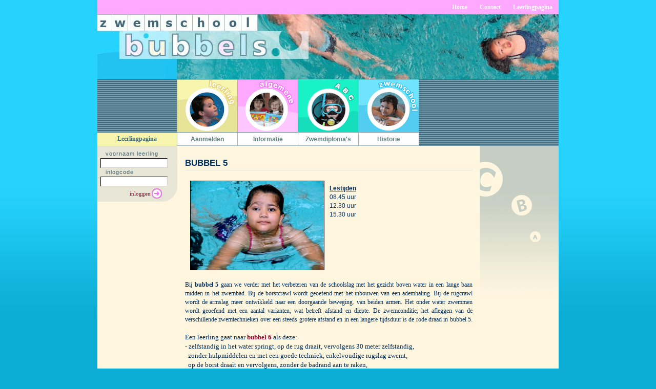

--- FILE ---
content_type: text/html; charset=UTF-8
request_url: https://zwemschool-bubbels.nl/bubbel-5_837.html
body_size: 3514
content:
<!DOCTYPE html>
<html lang="nl">
<head>
<title></title>
<meta http-equiv="Content-type" content="text/html; charset=UTF-8">
<meta name="description" content="">
<meta name="keywords" content="">
<meta name="generator" content="Prezent Site Manager">
<meta name="author" content="Prezent Internet BV - www.prezent.nl">
<meta name="robots" content="all,index,follow">
<meta name="googlebot" content="all,index,follow">
<link rel="stylesheet" href="/css/reset.css" type="text/css" media="screen">
<link rel="stylesheet" href="/css/style.css" type="text/css" media="screen">
<link rel="stylesheet" href="/css/main.css" type="text/css" media="screen">
<link rel="stylesheet" href="/css/processContent.css" type="text/css" media="screen">

<script type="text/javascript" src="/js/jquery-1.7.1.min.js"></script>
<script type="text/javascript" src="/js/jquery-ui-1.8.17.custom.min.js"></script>
<script type="text/javascript" src="/js/jquery.ui.datepicker-nl.js"></script>
<script type="text/javascript" src="/js/common.js"></script>

		<link rel="stylesheet" type="text/css" media="screen" href="/css/specific/pink.css" >

<link rel="stylesheet" type="text/css" media="screen" href="/css/jquery-ui-1.8.17.custom.css" >
</head>
<body>
<div id="container">
<div id="header">
<div id="topMenuContainer">
<ul id="topMenu"><li class="" id=""><a class="" href="home_10.html">Home</a></li><li class="" id=""><a class="" href="contact_194.html">Contact</a></li><li class="" id=""><a class="" href="leerlingpagina_12.html">Leerlingpagina</a></li></ul>
</div>
<div id="headerImage"></div>
<div id="mainMenuContainer">
<div id="leerlingenpagina">Leerlingpagina</div>
<ul id="mainMenu"><li class="" id="aanmelden"><a class="" href="aanmelden_11.html">Aanmelden</a></li><li class="hasChildren" id="informatie"><a class="itemOn" href="informatie_16.html">Informatie</a><ul><li class="" id=""><a class="" href="contact-en-bankrekeningnummer_877.html">Contact en bankrekeningnummer</a></li><li class="hasChildren" id=""><a class="" href="onze-visie-op-leren-zwemmen_866.html">Onze visie op leren zwemmen</a><ul><li class="" id=""><a class="" href="leren-zwemmen_109.html">Leren zwemmen</a></li><li class="" id=""><a class="" href="zwemles-vanaf-5-12-jaar_108.html">Zwemles vanaf 5 1/2 jaar</a></li><li class="" id=""><a class="" href="het-behalen-van-zwemdiplomas_867.html">Het behalen van zwemdiploma's</a></li></ul></li><li class="" id=""><a class="" href="startdata_927.html">Startdata</a></li><li class="" id=""><a class="" href="lesblokken_871.html">Lesblokken</a></li><li class="" id=""><a class="" href="lesgeld_112.html">Lesgeld </a></li><li class="" id=""><a class="" href="lestijden-algemeen_356.html">Lestijden algemeen</a></li><li class="hasChildren" id=""><a class="itemOn" href="acht-niveaus_529.html">Acht niveaus</a><ul><li class="" id=""><a class="" href="bubbel-1_833.html">bubbel 1</a></li><li class="" id=""><a class="" href="bubbel-2_834.html">bubbel 2</a></li><li class="" id=""><a class="" href="bubbel-3_835.html">bubbel 3</a></li><li class="" id=""><a class="" href="bubbel-4_836.html">bubbel 4</a></li><li class="" id=""><a class="itemOn" href="bubbel-5_837.html">bubbel 5</a></li><li class="" id=""><a class="" href="bubbel-6_838.html">bubbel 6</a></li><li class="" id=""><a class="" href="bubbel-7_839.html">bubbel 7</a></li><li class="" id=""><a class="" href="bubbel-8_840.html">bubbel 8</a></li></ul></li><li class="" id=""><a class="" href="organisatie-van-de-zwemlessen_130.html">Organisatie van de zwemlessen</a></li><li class="" id=""><a class="" href="de-indeling-van-een-zwemles_873.html">De indeling van een zwemles</a></li><li class="" id=""><a class="" href="vorderingen_922.html">Vorderingen</a></li><li class="" id=""><a class="" href="huisregels_133.html">Huisregels </a></li><li class="" id=""><a class="" href="leerlingpagina_399.html">Leerlingpagina</a></li><li class="" id=""><a class="" href="speelles_205.html">Speelles </a></li><li class="hasChildren" id=""><a class="" href="zwemleslocatie-drostenburg_107.html">Zwemleslocatie Drostenburg</a><ul><li class="" id=""><a class="" href="adres--plattegrond_123.html">Adres &amp; plattegrond</a></li><li class="" id=""><a class="" href="route-met-de-auto_122.html">Route met de auto</a></li><li class="" id=""><a class="" href="route-met-de-metro_199.html">Route met de metro</a></li><li class="" id=""><a class="" href="route-met-de-bus_198.html">Route met de bus</a></li></ul></li></ul></li><li class="hasChildren" id="zwemdiplomas"><a class="" href="zwemdiplomas_581.html">Zwemdiploma's</a><ul><li class="hasChildren" id=""><a class="" href="diplomazwemmen-abc-zwemsurvival_50.html">Diplomazwemmen ABC Zwemsurvival</a><ul><li class="" id=""><a class="" href="zwemdiploma-a-zwemsurvival--data--tijd--examene_185.html">Zwemdiploma A Zwemsurvival - data &amp; tijd / exameneisen</a></li><li class="" id=""><a class="" href="zwemdiploma-b-zwemsurvival--data--tijd--examene_160.html">Zwemdiploma B Zwemsurvival - data &amp; tijd / exameneisen</a></li><li class="" id=""><a class="" href="zwemdiploma-c-zwemsurvival--data--tijd--examene_192.html">Zwemdiploma C Zwemsurvival - data &amp; tijd / exameneisen</a></li></ul></li><li class="hasChildren" id=""><a class="" href="namen-en-groeps-fotos--a_181.html">Namen en (groeps) foto's - A</a><ul><li class="" id=""><a class="" href="afzwemgroepen-in-2026_1036.html"> Afzwemgroepen in 2026</a></li><li class="" id=""><a class="" href="afzwemgroepen-in-2025_1034.html">Afzwemgroepen in 2025</a></li><li class="" id=""><a class="" href="afzwemgroepen-in-2024_1030.html">Afzwemgroepen in 2024</a></li><li class="" id=""><a class="" href="afzwemgroepen-in-2023_1027.html">Afzwemgroepen in 2023</a></li><li class="" id=""><a class="" href="afzwemgroepen-in-2022_1024.html">Afzwemgroepen in 2022</a></li><li class="" id=""><a class="" href="afzwemgroepen-in-2021_1021.html">Afzwemgroepen in 2021</a></li><li class="" id=""><a class="" href="afzwemgroepen-in-2020_1015.html">Afzwemgroepen in 2020</a></li><li class="" id=""><a class="" href="afzwemgroepen-in-2019_1008.html">Afzwemgroepen in 2019</a></li><li class="" id=""><a class="" href="afzwemgroepen-in-2018_989.html">Afzwemgroepen in 2018</a></li><li class="" id=""><a class="" href="afzwemgroepen-in-2017_974.html">Afzwemgroepen in 2017</a></li><li class="" id=""><a class="" href="afzwemgroepen-in-2016_962.html">Afzwemgroepen in 2016</a></li><li class="" id=""><a class="" href="afzwemgroepen-in-2015_940.html">Afzwemgroepen in 2015</a></li><li class="" id=""><a class="" href="afzwemgroepen-in-2014_923.html">Afzwemgroepen in 2014</a></li><li class="" id=""><a class="" href="afzwemgroepen-in-2013_897.html">Afzwemgroepen in 2013</a></li><li class="" id=""><a class="" href="afzwemgroepen-in-2012_815.html">Afzwemgroepen in 2012</a></li><li class="" id=""><a class="" href="afzwemgroepen-in-2011_790.html">Afzwemgroepen in 2011</a></li><li class="" id=""><a class="" href="afzwemgroepen-in-2010_755.html">Afzwemgroepen in 2010</a></li><li class="" id=""><a class="" href="afzwemgroepen-in-2009_702.html">Afzwemgroepen in 2009</a></li><li class="" id=""><a class="" href="afzwemgroepen-in-2008_573.html">Afzwemgroepen in 2008</a></li><li class="" id=""><a class="" href="afzwemgroepen-in-2007_451.html">Afzwemgroepen in 2007</a></li><li class="" id=""><a class="" href="afzwemgroepen-in-2006_362.html">Afzwemgroepen in 2006</a></li><li class="" id=""><a class="" href="afzwemgroepen-in-2005_221.html">Afzwemgroepen in 2005</a></li><li class="" id=""><a class="" href="afzwemgroepen-in-2004_220.html">Afzwemgroepen in 2004</a></li><li class="" id=""><a class="" href="afzwemgroepen-in-2003_218.html">Afzwemgroepen in 2003</a></li><li class="" id=""><a class="" href="afzwemgroepen-in-2002_217.html">Afzwemgroepen in 2002</a></li><li class="" id=""><a class="" href="afzwemgroepen-in-2001_219.html">Afzwemgroepen in 2001</a></li><li class="" id=""><a class="" href="afzwemgroepen-in-2000_216.html">Afzwemgroepen in 2000</a></li><li class="" id=""><a class="" href="afzwemgroepen-in-1999_215.html">Afzwemgroepen in 1999</a></li><li class="" id=""><a class="" href="afzwemgroepen-in-1998_214.html">Afzwemgroepen in 1998</a></li></ul></li><li class="hasChildren" id=""><a class="" href="locatie-diplomazwemmen_264.html">Locatie diplomazwemmen</a><ul><li class="" id=""><a class="" href="adres--plattegrond_270.html">Adres &amp; plattegrond</a></li></ul></li><li class="hasChildren" id=""><a class="" href="namen-en-groeps-fotos--b_180.html">Namen en (groeps) foto's - B</a><ul><li class="" id=""><a class="" href="afzwemgroepen-in-2026_1037.html"> Afzwemgroepen in 2026</a></li><li class="" id=""><a class="" href="afzwemgroepen-in-2025_1033.html">Afzwemgroepen in 2025</a></li><li class="" id=""><a class="" href="afzwemgroepen-in-2024_1031.html">Afzwemgroepen in 2024</a></li><li class="" id=""><a class="" href="afzwemgroepen-in-2023_1028.html">Afzwemgroepen in 2023</a></li><li class="" id=""><a class="" href="afzwemgroepen-in-2022_1025.html">Afzwemgroepen in 2022</a></li><li class="" id=""><a class="" href="afzwemgroepen-in-2021_1022.html">Afzwemgroepen in 2021</a></li><li class="" id=""><a class="" href="afzwemgroepen-in-2020_1016.html">Afzwemgroepen in 2020</a></li><li class="" id=""><a class="" href="afzwemgroepen-in-2019_1009.html">Afzwemgroepen in 2019</a></li><li class="" id=""><a class="" href="afzwemgroepen-in-2018_990.html">Afzwemgroepen in 2018</a></li><li class="" id=""><a class="" href="afzwemgroepen-in-2017_975.html">Afzwemgroepen in 2017</a></li><li class="" id=""><a class="" href="afzwemgroepen-in-2016_963.html">Afzwemgroepen in 2016</a></li><li class="" id=""><a class="" href="afzwemgroepen-in-2015_941.html">Afzwemgroepen in 2015</a></li><li class="" id=""><a class="" href="afzwemgroepen-in-2014_924.html">Afzwemgroepen in 2014</a></li><li class="" id=""><a class="" href="afzwemgroepen-in-2013_898.html">Afzwemgroepen in 2013</a></li><li class="" id=""><a class="" href="afzwemgroepen-in-2012_816.html">Afzwemgroepen in 2012</a></li><li class="" id=""><a class="" href="afzwemgroepen-in-2011_791.html">Afzwemgroepen in 2011</a></li><li class="" id=""><a class="" href="afzwemgroepen-in-2010_756.html">Afzwemgroepen in 2010</a></li><li class="" id=""><a class="" href="afzwemgroepen-in-2009_703.html">Afzwemgroepen in 2009</a></li><li class="" id=""><a class="" href="afzwemgroepen-in-2008_574.html">Afzwemgroepen in 2008</a></li><li class="" id=""><a class="" href="afzwemgroepen-in-2007_452.html">Afzwemgroepen in 2007</a></li><li class="" id=""><a class="" href="afzwemgroepen-in-2006_363.html">Afzwemgroepen in 2006</a></li><li class="" id=""><a class="" href="afzwemgroepen-in-2005_229.html">Afzwemgroepen in 2005</a></li><li class="" id=""><a class="" href="afzwemgroepen-in-2004_228.html">Afzwemgroepen in 2004</a></li><li class="" id=""><a class="" href="afzwemgroepen-in-2003_227.html">Afzwemgroepen in 2003</a></li><li class="" id=""><a class="" href="afzwemgroepen-in-2002_226.html">Afzwemgroepen in 2002</a></li><li class="" id=""><a class="" href="afzwemgroepen-in-2001_225.html">Afzwemgroepen in 2001</a></li><li class="" id=""><a class="" href="afzwemgroepen-in-2000_224.html">Afzwemgroepen in 2000</a></li><li class="" id=""><a class="" href="afzwemgroepen-in-1999_223.html">Afzwemgroepen in 1999</a></li><li class="" id=""><a class="" href="afzwemgroepen-in-1998_222.html">Afzwemgroepen in 1998</a></li></ul></li><li class="hasChildren" id=""><a class="" href="namen-en-groeps-fotos--c_51.html">Namen en (groeps) foto's - C</a><ul><li class="" id=""><a class="" href="afzwemgroepen-in-2026_1038.html"> Afzwemgroepen in 2026</a></li><li class="" id=""><a class="" href="afzwemgroepen-in-2025_1035.html">Afzwemgroepen in 2025</a></li><li class="" id=""><a class="" href="afzwemgroepen-in-2024_1032.html">Afzwemgroepen in 2024</a></li><li class="" id=""><a class="" href="afzwemgroepen-in-2023_1029.html">Afzwemgroepen in 2023</a></li><li class="" id=""><a class="" href="afzwemgroepen-in-2022_1026.html">Afzwemgroepen in 2022</a></li><li class="" id=""><a class="" href="afzwemgroepen-in-2021_1023.html">Afzwemgroepen in 2021</a></li><li class="" id=""><a class="" href="afzwemgroepen-in-2020_1017.html">Afzwemgroepen in 2020</a></li><li class="" id=""><a class="" href="afzwemgroepen-in-2019_1010.html">Afzwemgroepen in 2019</a></li><li class="" id=""><a class="" href="afzwemgroepen-in-2018_991.html">Afzwemgroepen in 2018</a></li><li class="" id=""><a class="" href="afzwemgroepen-in-2017_976.html">Afzwemgroepen in 2017</a></li><li class="" id=""><a class="" href="afzwemgroepen-in-2016_961.html">Afzwemgroepen in 2016</a></li><li class="" id=""><a class="" href="afzwemgroepen-in-2015_942.html">Afzwemgroepen in 2015</a></li><li class="" id=""><a class="" href="afzwemgroepen-in-2014_925.html">Afzwemgroepen in 2014</a></li><li class="" id=""><a class="" href="afzwemgroepen-in-2013_899.html">Afzwemgroepen in 2013</a></li><li class="" id=""><a class="" href="afzwemgroepen-in-2012_817.html">Afzwemgroepen in 2012</a></li><li class="" id=""><a class="" href="afzwemgroepen-in-2011_792.html">Afzwemgroepen in 2011</a></li><li class="" id=""><a class="" href="afzwemgroepen-in-2010_757.html">Afzwemgroepen in 2010</a></li><li class="" id=""><a class="" href="afzwemgroepen-in-2009_704.html">Afzwemgroepen in 2009</a></li><li class="" id=""><a class="" href="afzwemgroepen-in-2008_575.html">Afzwemgroepen in 2008</a></li><li class="" id=""><a class="" href="afzwemgroepen-in-2007_453.html">Afzwemgroepen in 2007</a></li><li class="" id=""><a class="" href="afzwemgroepen-in-2006_364.html">Afzwemgroepen in 2006</a></li><li class="" id=""><a class="" href="afzwemgroepen-in-2005_237.html">Afzwemgroepen in 2005</a></li><li class="" id=""><a class="" href="afzwemgroepen-in-2004_236.html">Afzwemgroepen in 2004</a></li><li class="" id=""><a class="" href="afzwemgroepen-in-2003_235.html">Afzwemgroepen in 2003</a></li><li class="" id=""><a class="" href="afzwemgroepen-in-2002_234.html">Afzwemgroepen in 2002</a></li><li class="" id=""><a class="" href="afzwemgroepen-in-2001_233.html">Afzwemgroepen in 2001</a></li><li class="" id=""><a class="" href="afzwemgroepen-in-2000_232.html">Afzwemgroepen in 2000</a></li><li class="" id=""><a class="" href="afzwemgroepen-in-1999_231.html">Afzwemgroepen in 1999</a></li><li class="" id=""><a class="" href="afzwemgroepen-in-1998_230.html">Afzwemgroepen in 1998</a></li></ul></li></ul></li><li class="hasChildren" id="historie"><a class="" href="historie_18.html">Historie</a><ul><li class="" id=""><a class="" href="het-meisje-op-de-voorpagina_365.html">Het meisje op de voorpagina</a></li><li class="" id=""><a class="" href="van-1997-tot-nu_251.html">Van 1997 tot nu</a></li><li class="" id=""><a class="" href="historie-in-cijfers_388.html">Historie in cijfers</a></li></ul></li></ul>
<span class="clear"></span>
</div>
</div>
<div id="body">
<div id="sideBar"><div class="processedContent">
<!-- START BLOCK 6985 -->
<div class="block">
<form action="?login" method="post" name="AuthForm" id="AuthForm" target="_self">
<div>
<input name="authForm[id]" type="hidden" value="" />
<input name="authForm[action]" type="hidden" value="" />
<table border="0">

	<tr>
		<td align="right" valign="top"><b></b></td>
		<td valign="top" align="left">	<span>voornaam leerling</span></td>
	</tr>
	<tr>
		<td align="right" valign="top"><b></b></td>
		<td valign="top" align="left">	<input class="psmText" name="authForm[nameFirst]" type="text" /></td>
	</tr>
	<tr>
		<td align="right" valign="top"><b></b></td>
		<td valign="top" align="left">	<span>inlogcode</span></td>
	</tr>
	<tr>
		<td align="right" valign="top"><b></b></td>
		<td valign="top" align="left">	<input class="psmText" name="authForm[password]" type="password" /></td>
	</tr>
	<tr>
		<td align="right" valign="top"><b></b></td>
		<td valign="top" align="left">	<input class="submit" name="btnSubmit" value="inloggen" type="submit" /></td>
	</tr>
</table>
</div>
</form></div><div class="separator"><!-- --></div>
<!-- END BLOCK 6985 -->
</div></div>
<div id="bodyContent"><div class="processedContent">
<!-- START BLOCK 6783 -->
<h2 id="link6783" class="title"><span>bubbel 5</span></h2><div class="block"><div class="textCol"><img src="file_handler/photos/resized/view/4536/DSC_1724.JPG" alt="DSC_1724.JPG" class="inlineImageLeft"><p><br /> <u><strong>Lestijden</strong></u><br />08.45&nbsp;uur<br />12.30&nbsp;uur<br />15.30&nbsp;uur<br />&nbsp;</p><div class="clearLeft"><!-- --></div></div></div><div class="separator"><!-- --></div>
<!-- END BLOCK 6783 -->

<!-- START BLOCK 5271 -->
<div class="block"><div class="contentTextOneColumn"><div align="justify"> <p><font face="Tahoma" style="text-align: justify;">Bij&nbsp;<strong>bubbel 5</strong>&nbsp;gaan we verder met het&nbsp;verbeteren van de schoolslag met het gezicht boven water in een lange baan midden in het zwembad. Bij de borstcrawl&nbsp;wordt geoefend met het&nbsp;inbouwen van een ademhaling. Bij</font><span style="font-family: Tahoma; text-align: justify;">&nbsp;de rugcrawl wordt de armslag meer ontwikkeld naar een doorgaande beweging. van beiden armen.&nbsp;</span><font face="Tahoma" style="text-align: justify;">Het onder water zwemmen wordt geoefend met een aantal varianten, wat betreft afstand&nbsp;en diepte. De zwemconditie, het afleggen van de verschillende zwemtechnieken over een steeds grotere afstand en in een langere tijdsduur is de rode draad in bubbel 5. &nbsp;&nbsp;</font></p> <div><font face="Tahoma" size="2"><font face="Tahoma" size="2"><font face="Tahoma" size="2"><font face="Tahoma" size="2">E</font></font></font><font face="Tahoma" size="2"><font face="Tahoma" size="2"><font face="Tahoma" size="2">en leerling gaat naar&nbsp;<a href="/jump/content/6832/"  TARGET="_blank"><strong>bubbel 6</strong></a>&nbsp;als deze:</font></font></font></font></div> <div> </div> <div><font face="Tahoma" size="2"><font face="Tahoma" size="2"><font face="Tahoma" size="2"><font face="Tahoma" size="2">-&nbsp;</font></font></font><font face="Tahoma" size="2"><font face="Tahoma" size="2"><font face="Tahoma" size="2">zelfstandig in het water springt, op de rug draait, vervolgens 30&nbsp;meter zelfstandig,&nbsp;</font></font></font></font></div> <div><span style="font-family: Tahoma; font-size: small;">&nbsp; zonder hulpmiddelen en met een goede techniek, enkelvoudige rugslag zwemt,&nbsp;</span></div> <div><font face="Tahoma" size="2">&nbsp; op de borst draait en vervolgens, zonder&nbsp;de badrand aan te raken,&nbsp;</font></div> <div><font face="Tahoma" size="2">&nbsp; 30&nbsp;meter schoolslag zwemt,&nbsp;met het hoofd boven water en voldoende techniek en stuwing d.m.v. de voeten&nbsp;</font></div> <div><font face="Tahoma" size="2">&nbsp; (eveneens zonder hulpmiddelen)</font></div> <div> </div> <div><font face="Tahoma" size="2"><font face="Tahoma" size="2"><font face="Tahoma" size="2"><font face="Tahoma" size="2"><font face="Tahoma" size="2"><font face="Tahoma" size="2">- een halve baan</font></font></font><font face="Tahoma" size="2"><font face="Tahoma" size="2"><font face="Tahoma" size="2">&nbsp;rugcrawl zwemt met een goede rugcrawlbeenslag&nbsp;</font></font></font></font></font></font></div> <div><span style="font-family: Tahoma; font-size: small;">&nbsp; en een armslag met doorgaande beweging</span></div> <div> </div> <div><font face="Tahoma" size="2"><font face="Tahoma" size="2"><font face="Tahoma" size="2"><font face="Tahoma" size="2">- vijf meter&nbsp;</font></font></font><font face="Tahoma" size="2"><font face="Tahoma" size="2"><font face="Tahoma" size="2">borstcrawl zwemt met een goede borstcrawlbeenslag,&nbsp;</font></font></font></font></div> <div><span style="font-family: Tahoma; font-size: small;">&nbsp; een armslag met doorgaande beweging,&nbsp;</span><span style="font-family: Tahoma; font-size: small; text-align: justify;">het gezicht onder water en</span><br /> <span style="font-family: Tahoma; font-size: small;">&nbsp; af en toe boven water ademhaalt</span></div> </div></div></div><div class="separator"><!-- --></div>
<!-- END BLOCK 5271 -->

<!-- START BLOCK 7354 -->
<div class="block"><div class="contentTextOneColumn">&nbsp;</div></div><div class="separator"><!-- --></div>
<!-- END BLOCK 7354 -->
</div></div>
</div>
<div id="footer">
&copy; zwemschool bubbels
</div>
</div>
</body>
<!--
This website is powered by Prezent Site Manager, for more information visit http://www.prezent.nl
-->
</html>


--- FILE ---
content_type: text/css
request_url: https://zwemschool-bubbels.nl/css/style.css
body_size: 636
content:
/*
 * $Id: style.css 216 2009-10-16 14:17:34Z joris $
 */

html, body {
    margin: 0;
    padding: 0;
    font-family: Arial, Verdana, Helvetica, sans-serif;
    font-size: 0.9em;
}

body {
    color: #000000;
}

table {
    border-collapse: collapse;
    border-width: 0;
}
td, th {
    border: 0;
    padding: 0;
    vertical-align: top;
}

a {
    color: #990032;
    text-decoration: none;
}
a:hover {
    text-decoration: underline;
}

img {
    border:0;
}

.show {}
.hide {
    display: none;
}

.clear {
   display: block;
   height: 1px;
   overflow: hidden;
   margin-top: -1px;
   clear: both;
   font-size: 1px;
   line-height: 1px;
}

#leerlingenpagina {
    background-color: #F7F4AD;
    text-align: center;
}

/* MainMenu images  */
#mainMenu #aanmelden a {
    background-image: url('/images/buttons/11.gif'); /* yellow = 11 */
}
#mainMenu #informatie a {
    background-image: url('/images/buttons/16.gif'); /* pink = 16 */
}
#mainMenu #zwemdiplomas a {
    background-image: url('/images/buttons/581.gif'); /* green = 581 */
}
#mainMenu #nieuws a {
    background-image: url('/images/buttons/17.gif'); /* brown = 17 */
}
#mainMenu #historie a {
    background-image: url('/images/buttons/18.gif'); /* blue = 18 */
}

#statSubmit {}

#infoLink {
    color: red;
}



div.paymentInformation table td.key,
div.studentInformation table td.key {
    padding: 0 5px 2px 0;
    width: 160px;
}

div.paymentInformation table {
    width: 100%;
    margin-bottom: 15px;
}

div.paymentInformation table tr.last td {
    padding-bottom: 15px;
    border-bottom: 1px solid #E7E5D6;
}

ul.tabs {
    overflow: auto;
    width: 100%;
}

ul.tabs li {
    float: left;
    margin-right: 10px;
}

ul.tabs li a {
    float: left;
    border: 1px solid #585858;
    background: #E7E5D6;
    color: #585858;
    text-decoration: none;
    padding: 5px 10px;
}

ul.tabs li a.active {
    background: #F2F2F2;
}

textarea {
    height: 40px;
    width: 170px;
}

input[type=text].psmText {
    width: 134px;
}
textarea,
.psmText {
    font-family: Arial;
    font-size: 12px;
}

--- FILE ---
content_type: text/css
request_url: https://zwemschool-bubbels.nl/css/main.css
body_size: 981
content:
/*
 * $Id: main.css 216 2009-10-16 14:17:34Z joris $
 */
body {
    margin: 0;
    padding: 0;
    background: #0BADD4 url('/images/pageBody.gif') left top repeat-x;
    font-size: 12px;
    color: #002E5D;
}

h2 {
    font-size: 14px;
    font-weight: bold;
    margin: 15px 0 10px 0;
    padding-bottom: 4px;
    border-bottom: 1px solid #E7E5D6;
}

b, strong {
    font-weight: bold;
}

div#container {
    width: 900px;
    margin: 0 auto;
}

#topMenuContainer {
    width: 100%;
    height: 28px;
}

#topMenu {
    float: right;
}

#topMenu li {
    display: block;
    float: left;
}

#topMenu li a {
    font-family: Verdana;
    color: white;
    font-weight: 800;
    text-align: center;
    padding: 8px 12px;
    text-decoration: none;
    display: block;
    float: left;
}

#headerImage {
    background: url('/images/top2.jpg') no-repeat;
    width: 100%;
    height: 127px;
}

#mainMenuContainer {
    background: url('/images/topStroke.gif');
    width: 100%;
    position: relative;
    height: 130px;
}

#leerlingenpagina {
    float: left;
    width: 155px;
    position: absolute;
    left: 0;
    bottom: 0px;
    height: 26px;
    line-height: 25px;
    font-weight: bold;
    color: #406D80;
    font-family: Verdana;
}

#mainMenu {
    margin-left: 155px;
    border-right: 1px solid #A1B3BD;
}

#mainMenu li {
    display: block;
    float: left;
    position: relative;
}

#mainMenu li a {
    display: block;
    float: left;
    width: 117px;
    background-repeat: no-repeat;
    background-color: #ffffff;
    border: 1px solid #A1B3BD;
    border-right: 0;
    overflow: hidden;
    padding-top: 110px;
    padding-bottom: 6px;
    text-align: center;
    font-family: Verdana, Arial;
    font-size: 12px;
    font-weight: 600;
    color: #618180;
}

#mainMenu li a:hover {
    color: #000;
    background-color: #779db0;
    text-decoration: none;
}

/* Submenu */
#mainMenu li:hover > ul {
    display: block;
}

#mainMenu li ul {
    width: auto;
    height: auto;
    position: absolute;
    left: 0;
    margin-top: 130px;
    display: none;
    border: 1px solid #A1B3BD;
}

#mainMenu li ul li {
    min-width: 200px;
    min-height: 18px !important;
    background: #FFFFFF;
}

#mainMenu li ul li a {
    background: #fff !important;
    padding: 8px 2%;
    font-size: 12px;
    font-weight: normal;
    border: 0;
    text-align: left;
    width: 96%;
    font-size: 0.95em;
}

#mainMenu li ul li a:hover {
    background: #779db0 !important;
    color: #000;
}

#mainMenu li ul li.hasChildren > a {
    background: #fff url('/images/flyoutArrow.gif') no-repeat right center !important;
}

#mainMenu li ul li.hasChildren a.itemOn,
#mainMenu li ul li.hasChildren > a:hover {
    background: #779db0 url('/images/flyoutArrow.gif') no-repeat right center !important;
}

#mainMenu li ul li a.itemOn {
    background: #779db0 !important;
    color: #000;
}

/* Rest of the sub-submenus at the right */
#mainMenu li ul li ul {
    display: none !important;
    margin-top: 0;
    margin-left: 100%;
}

#mainMenu li ul li:hover > ul {
    display: block !important;
}

#body {
    background: #FEF6DF url('/images/strokeRight.gif') no-repeat top right;
    padding-top: 0px;
    width: 100%;
    overflow: hidden;
}

#body #sideBar,
#body #bodyContent {
    float: left;
}

#body #sideBar {
    padding: 2px;
    background: url("/images/loginCorner.gif") no-repeat scroll right bottom #E7E5D6;
    width: 152px;
    margin-bottom: 12px;
}

#body #sideBar a {
    color: #990032;
    display: block;
    padding: 4px 6px;
}

#body #sideBar a:hover {
    color: #b600b8;
}

#body #sideBar div.image {
    text-align: center;
}

#body #sideBar ul {
    font-size: 11px;
    letter-spacing: 1px;
}

#body #sideBar ul li  {
    text-align: left;
    padding-right: 10px;
}

#body #sideBar #logoutUrl {
    text-align: right;
    padding-right: 25px;
    background: url('/images/logout.gif') no-repeat right center;
}

#body #sideBar div.block {
    margin-bottom: 0;
}

#body #bodyContent {
    width: 581px;
    padding: 0 5px;
    min-height: 300px;
}

#footer {
    padding: 6px 1px;
}


--- FILE ---
content_type: text/css
request_url: https://zwemschool-bubbels.nl/css/processContent.css
body_size: 1097
content:
/*
 * $Id: processContent.css 216 2009-10-16 14:17:34Z joris $
 */

/* start over-rulling css properties here */
div.processedContent {
    margin: 10px;
}

#sideBar div.processedContent {
    margin: 0px;
}

div.processedContent div.block {
    line-height: 145%;
}

div.clearLeft,div.clearImage {
    clear: left;
}

div.clearRight {
    clear: right;
}

div.textCol img,div.contentTextOneColumn img,div.contentTextTwoColumns img
    {
    margin: 10px;
    background-color: white;
    border: 1px solid #000000;
}

div.contentTextTwoColumns {
    float: left;
    display: inline;
    width: 48%;
    padding-right: 2%;
}
/*
div.contentTextOneColumn {
    line-height: 150%;
}*/
div.imageOneColumn {
    width: 200px;
    padding-right: 5px;
}

div.imageTwoColumns {
    padding: 10px;
    float: left;
    width: 200px;
}

/* end over-rulling css properties here */

/* start processedContent markup */
div.processedContent h2.title {
    color: #002E5D;
    font-size: 140%;
    font-weight: 800;
    line-height: 110%;
    padding-bottom: 4px;
    padding-top: 10px;
    text-transform: uppercase;
}

div.processedContent div.block {
    margin-bottom: 10px;
}

div.processedContent img.imageOneColumn {
    padding: 10px;
    float: left;
}

div.processedContent img.imageTwoColumns {
    float: left;
    padding: 5px;
}
/* end plaincontent markup */

/* start content inline image markup */
img.inlineImageLeft,img.inlineImageRight {
    margin: 10px;
}

img.inlineImageRight {
    float: right;
}

img.inlineImageLeft {
    float: left;
}

div.inlineImageRight,div.inlineImageLeft {
    background-color: #efefef;
    border: 1px solid #000000;
    padding: 5px;
    width: 200px;
    font-weight: bold;
    text-align: center;
    margin-bottom: 5px;
}

div.inlineImageRight {
    float: right;
    margin-left: 5px;
}

div.inlineImageLeft {
    float: left;
    margin-right: 5px;
}
/* end content inline image markup */

/* start form markup */
div.formBody ul.errors {
    color: #ff0000;
}

form.psmForm td.key {
    font-weight: bold;
    padding-right: 1em;
}

form.psmForm .required {
    color: red;
}

form.psmForm tr.submitRow td {
    text-align: right;
}

form.psmForm input.text,form.psmForm textarea.text {
    width: 250px;
}

form.psmForm textarea.text {
    height: 60px;
}

form.psmForm input.button {

}

/* end form markup */

/* Start document table markup */
table.documentTable {
    margin-top: 10px;
    margin-bottom: 10px;
    width: 100%;
}

table.documentTable td {
    padding: 2px;
}

table.documentTable a {

}

table.documentTable thead td {
    background-color: #efefef;
    font-weight: bold;
}

table.documentTable tbody td {
    border-top: 1px solid #000000;
}

table.documentTable td.docIcon {
    text-align: center;
    width: 7%;
}

table.documentTable td.docFile {
    width: 58%;
}

table.documentTable td.docSize {
    width: 15%;
}

table.documentTable td.docDownload {
    white-space: nowrap;
    width: 20%;
}

/* End document table markup */

/* RSS Feed */
div.rssFeed {

}

/* start login screen markup */
table#contentLogin {

}

table#contentLogin td {
    padding: 3px;
}

table#contentLogin td.leftCol,table#contentLogin td.rightCol,table#contentLogin td.footer,table#contentLogin td.spacer
    {
    background-color: #efefef;
    color: #212121;
    vertical-align: middle;
}

table#contentLogin td.spacer {
    height: 5px;
}

table#contentLogin td.leftCol {
    text-align: right;
    font-weight: 800;
    line-height: 150%;
}

table#contentLogin td.rightCol {
    width: 80%;
}

table#contentLogin td.body {
    background-color: #aeaeae;
    color: #ffffff;
    padding: 9px 7px 9px 7px;
}

table#contentLogin td.footer {

}

table#contentLogin input.text {
    width: 200px;
}

table#contentLogin input.inputButton {
    cursor: pointer;
}
/* end login screen markup */
#AuthForm {
    color: #47656F;
    text-align: left;
    font-size: 11px;
    width: 100%;
    padding-top: 5px;
}

#AuthForm td {
    padding-left: 2px;
    letter-spacing: 1px;
}

#AuthForm td span {
    font-family: Arial;
    padding-left: 10px;
}

#AuthForm input.psmText {
    border-color: #000000 #D7CEC9 #D7CEC9 #000000;
    border-style: solid;
    border-width: 1px;
    color: Black;
    font-family: Arial;
    font-size: 11px;
    height: 15px;
    letter-spacing: 1px;
    padding: 1px 1px 1px 3px;
    width: 125px;
}

#AuthForm input.submit {
    background: url('/images/icons/login.gif') no-repeat right;
    border: 0px;
    color: #990032;
    text-decoration: none;
    font-size: 11px;
    cursor: pointer;
    width: 120px;
    padding: 8px 22px 8px 0;
    text-align: right;
    font-family: Verdana;
}

--- FILE ---
content_type: text/css
request_url: https://zwemschool-bubbels.nl/css/specific/pink.css
body_size: -19
content:
#topMenuContainer {
    background: #FEA8FF;
}
    #topMenuContainer li:hover a {
        background: #ED97EE;
    }


--- FILE ---
content_type: text/javascript
request_url: https://zwemschool-bubbels.nl/js/common.js
body_size: 106
content:
// Add Datepicker
$(document).ready(function() {

    $('.dateField').datepicker({
        changeMonth: true,
        changeYear: true,
        firstDay: 1,
        showOtherMonths: true,
        selectOtherMonths: true,
        defaultDate: "-6Y",
        maxDate: "-1D"
    });

    $( ".dateField" ).datepicker( "option",
            $.datepicker.regional[ "nl" ]
    );

});